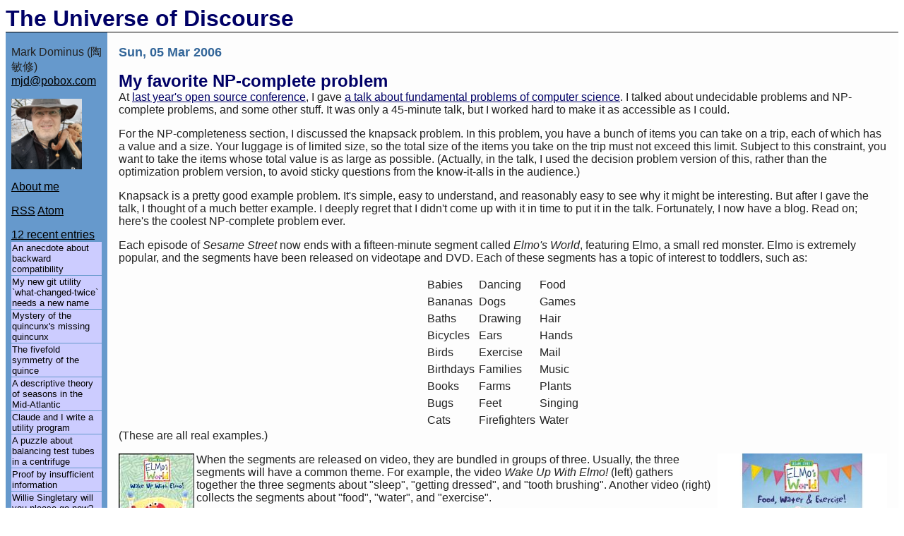

--- FILE ---
content_type: text/html
request_url: https://blog.plover.com/CS/elmo.html
body_size: 6548
content:
<html>

<head>
<title>The Universe of Discourse : My favorite NP-complete problem</title>
<meta name="referrer" content="always">
<meta http-equiv="Content-type" content="text/html;charset=UTF-8">
<meta name="viewport" content="width=device-width">
<link rel="alternate" type="application/rss+xml" title="RSS" href="https://blog.plover.com/index.rss" />
<link rel="alternate" type="application/atom+xml" title="Atom"
      href="https://blog.plover.com/index.atom" />

<link rel="me" type="mastodon" href="https://mathstodon.xyz/@mjd"/>
<link rel="me" type="mastodon" href="https://functional.cafe/@universe_of_discourse"/>

<link rel="openid2.provider" href="https://openid.stackexchange.com/openid/provider">
<link rel="openid2.local_id" href="https://openid.stackexchange.com/user/1b891001-2f6a-41a9-8754-aeab31dd4599">
<link rel='icon' sizes="192x192" href='https://pic.blog.plover.com/HOP-192.png' />
<link rel='icon' sizes="128x128" href='https://pic.blog.plover.com/HOP-128.png' />
<link rel="apple-touch-icon" sizes="192x192" href="https://pic.blog.plover.com/HOP-192.png">
<meta property="og:title" content="My favorite NP-complete problem">
<meta property="og:site_name" content="The Universe of Discourse : My favorite NP-complete problem">
<meta property="og:description" content="From the highly eclectic blog of Mark Dominus">
<meta property="og:type" content="article">
<meta property="og:image" content="https://pic.blog.plover.com/CS/elmo/WakeUp.jpg">
<meta property="og:image:width" content="100">
<meta property="og:image:height" content="100">
<meta property="og:image:alt" content="(no alt)">
<meta property="og:url" content="https://blog.plover.com/CS/elmo.html">

<!-- REDIRECT: -->

<!-- MathJax -->
<script type="text/javascript"
  src="https://cdnjs.cloudflare.com/ajax/libs/mathjax/2.7.0/MathJax.js?config=TeX-AMS-MML_HTMLorMML">
</script>
<!-- To enable inlining of $ ... $
<script type="text/x-mathjax-config">
MathJax.Hub.Config({
  tex2jax: {inlineMath: [['$','$'], ['\\(','\\)']]}
});
</script>
-->
<script type="text/x-mathjax-config">
MathJax.Hub.Config({
  tex2jax: {inlineMath: [['!!','!!']]}, // temporary
  // don't forget that TeX's line break \\ will not work in Markdown!
  // use \\\\ instead!
});
</script>


<style>
pre {
  overflow: auto;
  background-color: #e4f0e4;
  border-top:  1px #d0d0d0 solid;
  border-left: 1px #d0d0d0 solid;
  padding: .6em 0;
}

pre.digression  {
  background-color: #ffdddd;
}

table.maintable {
  table-layout: fixed;
  width: 100%;
  border-top: thin solid black;
  border-bottom: thin solid black;
}

td.sidebar {
  padding: 0 0.5em;
  width: 8em;
}

td.mainsection {
  padding: 0 1em;
  width: 100%;
}

pre.erroneous  {
  background-color: #ffdddd;
}

blockquote {
  border-top:  1px #d0d0d0 solid;
  border-left: 1px #d0d0d0 solid;
  padding: 3px;
  background-color: #ffeef1;
}

blockquote blockquote {
  background-color: #f1d2f1;
}

blockquote blockquote blockquote {
  background-color: #bee6f2;
}

blockquote blockquote blockquote blockquote {
  background-color: #bee9df;
}

.emph {
  color: purple;
  font-weight: bolder;
}

.displayImage {
  display: block;
  margin-left: auto;
  margin-right: auto;
}

.bookbox table          { margin-left:    0.5em;
                          margin-bottom:  0.5em;
}

@media print, handheld, screen and (max-device-width: 800px) {
  .sidebar { display: none; }
  .bookbox { display: none; }
}

body,td           { font-family: Verdana,Geneva,Arial,Sans-serif;
                    color: #222222; }
a:link               { color: #000066 }
a:visited            { color: #000066 }
.sidebar  a:link     { color: #000000 }
.sidebar  a:visited  { color: #000000 }
.pagetitle        { font-family: Verdana,Geneva,Arial,Sans-serif;
                    font-size: xx-large; font-weight: bold; color: #336699; }
h1.pagetitle { padding: 0; margin: 0; }
.dateheader       { font-family: Verdana,Geneva,Arial,Sans-serif;
                    font-size: large; font-weight: bold; color: #336699; }
.storytitle       { font-family: Verdana,Geneva,Arial,Sans-serif;
                    font-size: x-large; font-weight: bold; color:
                    #336699; text-decoration: none; }


h2       { font-size: x-large; font-weight: bold; color: #bb4488;
           font-family: Verdana,Geneva,Arial,Sans-serif;  }
h3       { font-size: large; color: #996699;
           font-family: Verdana,Geneva,Arial,Sans-serif;  }
h4       { font-size: medium; color: #9966ee;
           font-family: Verdana,Geneva,Arial,Sans-serif;  }
table.menuitem         { margin-bottom: 2px;  }
td.menuitem         { font-size: small; background-color: #ccccff;
           margin-bottom: 2px;  }
.menuitem a        { font-size: small; text-decoration: none }
.toc     { font-size: small; background-color: #ccccff; }

img { max-width: 100% }
img.center { display: block; margin-left: auto; margin-right: auto }
.caption { text-align: center; display: block; margin-left: auto;
           margin-right: auto; font-size: smaller;  }


.spoiler, .spoiler *:visited, .spoiler *:link {
  color: black; background-color: black;
  border: black thin solid;
}

.spoiler:hover {
  color: inherit; background-color: inherit;
}

span[tooltip] {
  position: relative;
#  text-decoration: underline;
#  color: #00F;
  cursor: help;
}

span[tooltip]:hover::after,
span[tooltip]:focus::after {
  content: attr(tooltip);
  position: absolute;
  left: 0;
  top: 24px;
#  min-width: 200px;
  border: 1px #aaaaaa solid;
  border-radius: 10px;
  background-color: #ffffcc;
  padding: 12px;
  color: #000000;
  font-size: 14px;
  z-index: 1;
}

@media handheld, screen and (max-device-width: 800px) {
  .MathJax_Display { overflow-x: scroll; }
}

div.margin-note {
  text-align: right;
  margin-left: 50%;
  font-size: smaller;
  float: right;
}

div.popup-note {
  content: "poo";
  color: "maroon";
  float: right;
  display: inline;
  border: 2px #008800 solid;
  width: 2em;
  text-align: center;
}

div.popup-note:hover:after {
    position: relative;
    content: attr(text);
    display: inline-block;
    left: 0px;
    top: 0px;
    padding: 5px;
    background-color: black;
    color: white;
    font-size: smaller;
    text-align: right;
    width: 100%;
#    margin-left: 50%;
}

</style>

<meta name="google-site-verification"
      content="XLxterQkreKJ10X-T_OAhtcZfF6si4ZF2vupilmCNEM" />
</head>

<body bgcolor="#ffffff">

<h1 class="pagetitle">
<a
  style="text-decoration: none" href="https://blog.plover.com/">The Universe of Discourse</a>
</h1>

<table class="maintable" border="0" cellpadding="0" cellspacing="0">

 <tr valign="top">

  <!-- left column -->
  <td class="sidebar" bgcolor="#6699cc">

   <p>
   <br />
   Mark Dominus (&#38518;&#25935;&#20462;)<br />
   <a href="mailto:mjd@pobox.com">mjd@pobox.com</a> <br />
   </p>

   <p>
   <img width=100 height=100 src="https://pic.blog.plover.com/TOP.jpg"><br />
   </p>

   <p>
   <a href="https://blog.plover.com/meta/about-me.html">About me</a>
   </p>

   <p>
   <a href="https://blog.plover.com/index.rss">RSS</a>
   <a href="https://blog.plover.com/index.atom">Atom</a>   </p>


   <p><a href="https://blog.plover.com/">12 recent entries</a><br>
  <table class="menuitem" width="100%" style="border-spacing: 0 1px;">
 <tr><td class="menuitem"><a href="https://blog.plover.com/prog/wrterm.html"><span class=menuitem>An anecdote about backward compatibility</span></a>
<tr><td class="menuitem"><a href="https://blog.plover.com/prog/git/what-changed-twice.html"><span class=menuitem>My new git utility `what-changed-twice` needs a new name</span></a>
<tr><td class="menuitem"><a href="https://blog.plover.com/history/quincunx.html"><span class=menuitem>Mystery of the quincunx's missing quincunx</span></a>
<tr><td class="menuitem"><a href="https://blog.plover.com/bio/quince.html"><span class=menuitem>The fivefold symmetry of the quince</span></a>
<tr><td class="menuitem"><a href="https://blog.plover.com/calendar/seasons.html"><span class=menuitem>A descriptive theory of seasons in the Mid-Atlantic</span></a>
<tr><td class="menuitem"><a href="https://blog.plover.com/tech/gpt/claude-xar.html"><span class=menuitem>Claude and I write a utility program</span></a>
<tr><td class="menuitem"><a href="https://blog.plover.com/math/centrifuge.html"><span class=menuitem>A puzzle about balancing test tubes in a centrifuge</span></a>
<tr><td class="menuitem"><a href="https://blog.plover.com/math/proof-by-symmetry.html"><span class=menuitem>Proof by insufficient information</span></a>
<tr><td class="menuitem"><a href="https://blog.plover.com/politics/Singletary.html"><span class=menuitem>Willie Singletary will you please go now?</span></a>
<tr><td class="menuitem"><a href="https://blog.plover.com/law/fortunato-n-perri.html"><span class=menuitem>How our toy octopuses got revenge on a Philadelphia traffic court judge</span></a>
<tr><td class="menuitem"><a href="https://blog.plover.com/misc/dirty-jobs.html"><span class=menuitem>Does someone really have to do the dirty jobs?</span></a>
<tr><td class="menuitem"><a href="https://blog.plover.com/math/peano-starts-at-1.html"><span class=menuitem>The mathematical past is a foreign country</span></a>

  </table>
</p>

   <p>Archive:<br><table>
<tr><td><a href="https://blog.plover.com/2026/">2026</a>:
    <td><a href="https://blog.plover.com/2026/01/">J</a>
<tr><td><a href="https://blog.plover.com/2025/">2025</a>:
    <td>J<a href="https://blog.plover.com/2025/02/">F</a><a href="https://blog.plover.com/2025/03/">M</a><a href="https://blog.plover.com/2025/04/">A</a><a href="https://blog.plover.com/2025/05/">M</a>J
<tr><td>&nbsp;<td>JA<a href="https://blog.plover.com/2025/09/">S</a>OND
<tr><td><a href="https://blog.plover.com/2024/">2024</a>:
    <td>J<a href="https://blog.plover.com/2024/02/">F</a><a href="https://blog.plover.com/2024/03/">M</a><a href="https://blog.plover.com/2024/04/">A</a><a href="https://blog.plover.com/2024/05/">M</a><a href="https://blog.plover.com/2024/06/">J</a>
<tr><td>&nbsp;<td><a href="https://blog.plover.com/2024/07/">J</a><a href="https://blog.plover.com/2024/08/">A</a>SO<a href="https://blog.plover.com/2024/11/">N</a>D
<tr><td><a href="https://blog.plover.com/2023/">2023</a>:
    <td>J<a href="https://blog.plover.com/2023/02/">F</a><a href="https://blog.plover.com/2023/03/">M</a><a href="https://blog.plover.com/2023/04/">A</a><a href="https://blog.plover.com/2023/05/">M</a><a href="https://blog.plover.com/2023/06/">J</a>
<tr><td>&nbsp;<td><a href="https://blog.plover.com/2023/07/">J</a><a href="https://blog.plover.com/2023/08/">A</a><a href="https://blog.plover.com/2023/09/">S</a><a href="https://blog.plover.com/2023/10/">O</a><a href="https://blog.plover.com/2023/11/">N</a><a href="https://blog.plover.com/2023/12/">D</a>
<tr><td><a href="https://blog.plover.com/2022/">2022</a>:
    <td><a href="https://blog.plover.com/2022/01/">J</a><a href="https://blog.plover.com/2022/02/">F</a><a href="https://blog.plover.com/2022/03/">M</a><a href="https://blog.plover.com/2022/04/">A</a><a href="https://blog.plover.com/2022/05/">M</a><a href="https://blog.plover.com/2022/06/">J</a>
<tr><td>&nbsp;<td><a href="https://blog.plover.com/2022/07/">J</a>A<a href="https://blog.plover.com/2022/09/">S</a><a href="https://blog.plover.com/2022/10/">O</a><a href="https://blog.plover.com/2022/11/">N</a><a href="https://blog.plover.com/2022/12/">D</a>
<tr><td><a href="https://blog.plover.com/2021/">2021</a>:
    <td><a href="https://blog.plover.com/2021/01/">J</a><a href="https://blog.plover.com/2021/02/">F</a><a href="https://blog.plover.com/2021/03/">M</a><a href="https://blog.plover.com/2021/04/">A</a>M<a href="https://blog.plover.com/2021/05/">J</a>
<tr><td>&nbsp;<td><a href="https://blog.plover.com/2021/07/">J</a><a href="https://blog.plover.com/2021/08/">A</a><a href="https://blog.plover.com/2021/09/">S</a><a href="https://blog.plover.com/2021/10/">O</a><a href="https://blog.plover.com/2021/11/">N</a><a href="https://blog.plover.com/2021/12/">D</a>
<tr><td><a href="https://blog.plover.com/2020/">2020</a>:
    <td><a href="https://blog.plover.com/2020/01/">J</a><a href="https://blog.plover.com/2020/02/">F</a><a href="https://blog.plover.com/2020/03/">M</a><a href="https://blog.plover.com/2020/04/">A</a><a href="https://blog.plover.com/2020/05/">M</a><a href="https://blog.plover.com/2020/06/">J</a>
<tr><td>&nbsp;<td><a href="https://blog.plover.com/2020/07/">J</a><a href="https://blog.plover.com/2020/08/">A</a><a href="https://blog.plover.com/2020/09/">S</a><a href="https://blog.plover.com/2020/10/">O</a><a href="https://blog.plover.com/2020/11/">N</a><a href="https://blog.plover.com/2020/12/">D</a>
<tr><td><a href="https://blog.plover.com/2019/">2019</a>:
<td><a href="https://blog.plover.com/2019/01/">J</a>F<a href="https://blog.plover.com/2019/03/">M</a><a href="https://blog.plover.com/2019/04/">A</a><a href="https://blog.plover.com/2019/05/">M</a><a href="https://blog.plover.com/2019/06/">J</a>
<tr><td>&nbsp;<td><a href="https://blog.plover.com/2019/07/">J</a><a href="https://blog.plover.com/2019/08/">A</a><a href="https://blog.plover.com/2019/09/">S</a><a href="https://blog.plover.com/2019/10/">O</a><a href="https://blog.plover.com/2019/11/">N</a><a href="https://blog.plover.com/2019/12/">D</a>
<tr><td><a href="https://blog.plover.com/2018/">2018</a>:
<td><a href="https://blog.plover.com/2018/01/">J</a><a href="https://blog.plover.com/2018/02/">F</a><a href="https://blog.plover.com/2018/03/">M</a><a href="https://blog.plover.com/2018/04/">A</a><a href="https://blog.plover.com/2018/05/">M</a><a href="https://blog.plover.com/2018/06/">J</a>
<tr><td>&nbsp;<td><a href="https://blog.plover.com/2018/07/">J</a><a href="https://blog.plover.com/2018/08/">A</a><a href="https://blog.plover.com/2018/09/">S</a><a href="https://blog.plover.com/2018/10/">O</a><a href="https://blog.plover.com/2018/11/">N</a><a href="https://blog.plover.com/2018/12/">D</a>
<tr><td><a href="https://blog.plover.com/2017/">2017</a>:
<td><a href="https://blog.plover.com/2017/01/">J</a><a href="https://blog.plover.com/2017/02/">F</a><a href="https://blog.plover.com/2017/03/">M</a><a href="https://blog.plover.com/2017/04/">A</a><a href="https://blog.plover.com/2017/05/">M</a><a href="https://blog.plover.com/2017/06/">J</a>
<tr><td>&nbsp;<td><a href="https://blog.plover.com/2017/07/">J</a><a href="https://blog.plover.com/2017/08/">A</a><a href="https://blog.plover.com/2017/09/">S</a><a href="https://blog.plover.com/2017/10/">O</a></a><a href="https://blog.plover.com/2017/11/">N</a><a href="https://blog.plover.com/2017/12/">D</a>
<tr><td><a href="https://blog.plover.com/2016/">2016</a>:
<td>J<a href="https://blog.plover.com/2016/02/">F</a><a href="https://blog.plover.com/2016/03/">M</a><a href="https://blog.plover.com/2016/04/">A</a><a href="https://blog.plover.com/2016/05/">M</a><a href="https://blog.plover.com/2016/06/">J</a>
<tr><td>&nbsp;<td><a href="https://blog.plover.com/2016/07/">J</a>ASO<a href="https://blog.plover.com/2016/11/">N</a><a href="https://blog.plover.com/2016/12/">D</a>
<tr><td><a href="https://blog.plover.com/2015/">2015</a>:
<td>JF<a href="https://blog.plover.com/2015/03/">M</a><a href="https://blog.plover.com/2015/04/">A</a><a href="https://blog.plover.com/2015/05/">M</a><a href="https://blog.plover.com/2015/06/">J</a><tr><td>&nbsp;<td><a href="https://blog.plover.com/2015/07/">J</a><a href="https://blog.plover.com/2015/08/">A</a><a href="https://blog.plover.com/2015/09/">S</a><a href="https://blog.plover.com/2015/10/">O</a><a href="https://blog.plover.com/2015/11/">N</a><a href="https://blog.plover.com/2015/12/">D</a>
<tr><td><a href="https://blog.plover.com/2014/">2014</a>:
<td><a href="https://blog.plover.com/2014/01/">J</a><a href="https://blog.plover.com/2014/02/">F</a><a href="https://blog.plover.com/2014/03/">M</a><a href="https://blog.plover.com/2014/04/">A</a>MJ<tr><td>&nbsp;<td><a href="https://blog.plover.com/2014/07/">J</a>ASO<a href="https://blog.plover.com/2014/11/">N</a><a href="https://blog.plover.com/2014/12/">D</a>
<tr><td><a href="https://blog.plover.com/2013/">2013</a>:
<td>JFMAMJ<tr><td>&nbsp;<td><a href="https://blog.plover.com/2013/07/">J</a>A<a href="https://blog.plover.com/2013/09/">S</a><a href="https://blog.plover.com/2013/10/">O</a>N<a href="https://blog.plover.com/2013/12/">D</a>
<tr><td><a href="https://blog.plover.com/2012/">2012</a>:
<td><a href="https://blog.plover.com/2012/01/">J</a><a href="https://blog.plover.com/2012/02/">F</a><a href="https://blog.plover.com/2012/03/">M</a>AMJ
<tr><td>&nbsp;<td>J<a href="https://blog.plover.com/2012/08/">A</a>SON<a href="https://blog.plover.com/2012/12/">D</a>
<tr><td><a href="https://blog.plover.com/2011/">2011</a>:
<td>JFMA<a href="https://blog.plover.com/2011/05/">M</a><a href="https://blog.plover.com/2011/06/">J</a>
<tr><td>&nbsp;<td>JASO<a href="https://blog.plover.com/2011/11/">N</a>D
<tr><td><a href="https://blog.plover.com/2010/">2010</a>:
<td><a href="https://blog.plover.com/2010/01/">J</a>FMAMJ
<tr><td>&nbsp;<td>J<a href="https://blog.plover.com/2010/08/">A</a><a href="https://blog.plover.com/2010/09/">S</a><a href="https://blog.plover.com/2010/10/">O</a><a href="https://blog.plover.com/2010/11/">N</a>D
<tr><td><a href="https://blog.plover.com/2009/">2009</a>:
<td><a href="https://blog.plover.com/2009/01/">J</a><a href="https://blog.plover.com/2009/02/">F</a><a href="https://blog.plover.com/2009/03/">M</a>A<a href="https://blog.plover.com/2009/05/">M</a><a href="https://blog.plover.com/2009/06/">J</a>
<tr><td>&nbsp;<td><a href="https://blog.plover.com/2009/07/">J</a>A<a href="https://blog.plover.com/2009/09/">S</a>ON<a href="https://blog.plover.com/2009/12/">D</a>
<tr><td><a href="https://blog.plover.com/2008/">2008</a>:
<td><a href="https://blog.plover.com/2008/01/">J</a><a href="https://blog.plover.com/2008/02/">F</a><a href="https://blog.plover.com/2008/03/">M</a><a href="https://blog.plover.com/2008/04/">A</a><a href="https://blog.plover.com/2008/05/">M</a><a href="https://blog.plover.com/2008/06/">J</a>
<tr><td>&nbsp;<td><a href="https://blog.plover.com/2008/07/">J</a>A<a href="https://blog.plover.com/2008/09/">S</a><a href="https://blog.plover.com/2008/10/">O</a><a href="https://blog.plover.com/2008/11/">N</a>D
<tr><td><a href="https://blog.plover.com/2007/">2007</a>:
<td><a href="https://blog.plover.com/2007/01/">J</a><a href="https://blog.plover.com/2007/02/">F</a><a href="https://blog.plover.com/2007/03/">M</a><a href="https://blog.plover.com/2007/04/">A</a><a href="https://blog.plover.com/2007/05/">M</a><a href="https://blog.plover.com/2007/06/">J</a>
<tr><td>&nbsp;<td><a href="https://blog.plover.com/2007/07/">J</a><a href="https://blog.plover.com/2007/08/">A</a><a href="https://blog.plover.com/2007/09/">S</a><a href="https://blog.plover.com/2007/10/">O</a><a href="https://blog.plover.com/2007/11/">N</a><a href="https://blog.plover.com/2007/12/">D</a>
<tr><td><a href="https://blog.plover.com/2006/">2006</a>:
<td><a href="https://blog.plover.com/2006/01/">J</a><a href="https://blog.plover.com/2006/02/">F</a><a
href="https://blog.plover.com/2006/03/">M</a><a href="https://blog.plover.com/2006/04/">A</a><a
href="https://blog.plover.com/2006/05/">M</a><a href="https://blog.plover.com/2006/06/">J</a>
<tr><td>&nbsp;<td> <a href="https://blog.plover.com/2006/07/">J</a>A<a
href="https://blog.plover.com/2006/09/">S</a><a
href="https://blog.plover.com/2006/10/">O</a><a
href="https://blog.plover.com/2006/11/">N</a><a
href="https://blog.plover.com/2006/12/">D</a>
<tr><td><a href="https://blog.plover.com/2005/">2005</a>: <td><a
href="https://blog.plover.com/2005/10/">O</a><a href="https://blog.plover.com/2005/11/">N</a><a
href="https://blog.plover.com/2005/12/">D</a>
</table>
<br>
</p>



<hr>
Subtopics:<br>
<p><table width="100%" style="border-spacing: 0 1px;"  class='menuitem'><tr><td bgcolor="#ccccff" class="menuitem" style="padding-right: 0;"><a href="/math/">Mathematics</a><td align='right' bgcolor="#ccccff" class="menuitem" style="padding-left: 0;">245</tr>
<tr><td bgcolor="#ccccff" class="menuitem" style="padding-right: 0;"><a href="/prog/">Programming</a><td align='right' bgcolor="#ccccff" class="menuitem" style="padding-left: 0;">100</tr>
<tr><td bgcolor="#ccccff" class="menuitem" style="padding-right: 0;"><a href="/lang/">Language</a><td align='right' bgcolor="#ccccff" class="menuitem" style="padding-left: 0;">95</tr>
<tr><td bgcolor="#ccccff" class="menuitem" style="padding-right: 0;"><a href="/misc/">Miscellaneous</a><td align='right' bgcolor="#ccccff" class="menuitem" style="padding-left: 0;">75</tr>
<tr><td bgcolor="#ccccff" class="menuitem" style="padding-right: 0;"><a href="/book/">Book</a><td align='right' bgcolor="#ccccff" class="menuitem" style="padding-left: 0;">50</tr>
<tr><td bgcolor="#ccccff" class="menuitem" style="padding-right: 0;"><a href="/tech/">Tech</a><td align='right' bgcolor="#ccccff" class="menuitem" style="padding-left: 0;">49</tr>
<tr><td bgcolor="#ccccff" class="menuitem" style="padding-right: 0;"><a href="/lang/etym/">Etymology</a><td align='right' bgcolor="#ccccff" class="menuitem" style="padding-left: 0;">35</tr>
<tr><td bgcolor="#ccccff" class="menuitem" style="padding-right: 0;"><a href="/prog/haskell/">Haskell</a><td align='right' bgcolor="#ccccff" class="menuitem" style="padding-left: 0;">33</tr>
<tr><td bgcolor="#ccccff" class="menuitem" style="padding-right: 0;"><a href="/oops/">Oops</a><td align='right' bgcolor="#ccccff" class="menuitem" style="padding-left: 0;">30</tr>
<tr><td bgcolor="#ccccff" class="menuitem" style="padding-right: 0;"><a href="/Unix/">Unix</a><td align='right' bgcolor="#ccccff" class="menuitem" style="padding-left: 0;">27</tr>
<tr><td bgcolor="#ccccff" class="menuitem" style="padding-right: 0;"><a href="/aliens/dd/">Cosmic Call</a><td align='right' bgcolor="#ccccff" class="menuitem" style="padding-left: 0;">25</tr>
<tr><td bgcolor="#ccccff" class="menuitem" style="padding-right: 0;"><a href="/math/se/">Math SE</a><td align='right' bgcolor="#ccccff" class="menuitem" style="padding-left: 0;">25</tr>
<tr><td bgcolor="#ccccff" class="menuitem" style="padding-right: 0;"><a href="/law/">Law</a><td align='right' bgcolor="#ccccff" class="menuitem" style="padding-left: 0;">22</tr>
<tr><td bgcolor="#ccccff" class="menuitem" style="padding-right: 0;"><a href="/physics/">Physics</a><td align='right' bgcolor="#ccccff" class="menuitem" style="padding-left: 0;">21</tr>
<tr><td bgcolor="#ccccff" class="menuitem" style="padding-right: 0;"><a href="/prog/perl/">Perl</a><td align='right' bgcolor="#ccccff" class="menuitem" style="padding-left: 0;">17</tr>
<tr><td bgcolor="#ccccff" class="menuitem" style="padding-right: 0;"><a href="/bio/">Biology</a><td align='right' bgcolor="#ccccff" class="menuitem" style="padding-left: 0;">16</tr>
<tr><td bgcolor="#ccccff" class="menuitem" style="padding-right: 0;"><a href="/brain/">Brain</a><td align='right' bgcolor="#ccccff" class="menuitem" style="padding-left: 0;">15</tr>
<tr><td bgcolor="#ccccff" class="menuitem" style="padding-right: 0;"><a href="/calendar/">Calendar</a><td align='right' bgcolor="#ccccff" class="menuitem" style="padding-left: 0;">15</tr>
<tr><td bgcolor="#ccccff" class="menuitem" style="padding-right: 0;"><a href="/food/">Food</a><td align='right' bgcolor="#ccccff" class="menuitem" style="padding-left: 0;">15</tr>
</table>
</p>

   <p>
   <img alt="" src="https://pic.blog.plover.com/buttons/mjd-universe.png"
   border="0" vspace=1 /></a>
   <a href="http://hop.perl.plover.com/"><img alt="Higher-Order Perl"
   src="https://pic.blog.plover.com/buttons/HOP-BUTTON.png" border="0" vspace=1 /></a>
   <a href="http://blosxom.sourceforge.net/"><img alt="Blosxom"
   src="https://pic.blog.plover.com/buttons/blosxom-sux.png" border="0" vspace=1 /></a>
   </p>

<!--  <a href="http://www.blosxom.com/"><img alt="Blosxom" rc="http://www.blosxom.com/images/pb_blosxom.gif" border="1" hspace="3" vspace="3" /></a>-->
   </p>

<!--  <p>  </p> -->

<!--  <p><a href="http://technorati.com/claim/hzrgjnktrw">Technorati Profile</a></p> -->

  <p><span style="font-size: small; background-color: #ccccff; padding: 2px;">Comments disabled</span></p>
  </td>

  <!-- main blog entry column -->
  <td class="mainsection" bgcolor="#fdfdfd">

   <br />
<span class="dateheader">Sun, 05 Mar 2006</span>
<p>
<a class="storytitle" name="elmo" href="https://blog.plover.com/CS/elmo.html">My favorite NP-complete problem</a>
<br />

At <a
href="http://conferences.oreillynet.com/cs/os2005/view/e_sess/6878">last
year's open source conference</a>, I gave <a
href="http://perl.plover.com/yak/cs/">a talk about fundamental
problems of computer science</a>.  I talked about undecidable problems
and NP-complete problems, and some other stuff.  It was only a
45-minute talk, but I worked hard to make it as accessible as I
could. <p>

For the NP-completeness section, I discussed the knapsack problem.  In
this problem, you have a bunch of items you can take on a trip, each
of which has a value and a size.  Your luggage is of limited size, so
the total size of the items you take on the trip must not exceed this
limit.  Subject to this constraint, you want to take the items whose
total value is as large as possible.  (Actually, in the talk, I used
the decision problem version of this, rather than the optimization
problem version, to avoid sticky questions from the know-it-alls in
the audience.)<p>

Knapsack is a pretty good example problem.  It's simple, easy to
understand, and reasonably easy to see why it might be interesting.
But after I gave the talk, I thought of a much better example.  I
deeply regret that I didn't come up with it in time to put it in the
talk.  Fortunately, I now have a blog.  Read on; here's the coolest
NP-complete problem ever.<p>

Each episode of <cite>Sesame Street</cite> now ends with a
fifteen-minute segment called <cite>Elmo's World</cite>, featuring
Elmo, a small red monster.  Elmo is extremely popular, and the
segments have been released on videotape and DVD.  Each of these
segments has a topic of interest to toddlers, such as:<p>

<table border=0 cellpadding=2 align=center>
<tr><td>Babies       </td><td> Dancing         </td><td> Food   </td></tr>
<tr><td>Bananas      </td><td> Dogs            </td><td> Games  </td></tr>
<tr><td>Baths        </td><td> Drawing         </td><td> Hair   </td></tr>
<tr><td>Bicycles     </td><td> Ears            </td><td> Hands  </td></tr>
<tr><td>Birds        </td><td> Exercise        </td><td> Mail   </td></tr>
<tr><td>Birthdays    </td><td> Families        </td><td> Music  </td></tr>
<tr><td>Books        </td><td> Farms           </td><td> Plants </td></tr>
<tr><td>Bugs         </td><td> Feet            </td><td> Singing</td></tr>
<tr><td>Cats         </td><td> Firefighters    </td><td> Water  </td></tr>
</table>

(These are all real examples.)<p>

<img src="https://pic.blog.plover.com/CS/elmo/WakeUp.jpg" align=left> <img
src="https://pic.blog.plover.com/CS/elmo/FWE.jpg" align=right> When the segments are released
on video, they are bundled in groups of three.  Usually, the three
segments will have a common theme.  For example, the video <cite>Wake
Up With Elmo!</cite> (left) gathers together the three segments about
"sleep", "getting dressed", and "tooth brushing".  Another video
(right) collects the segments about "food", "water", and
"exercise".<p>

Your job is to plan the video releases.  Sesame Workshop gives you a
list of which sets of three segments are considered to be thematically
related.  Your job is to select items from this list that exhaust the
available segments, without using any segment more than once.<p>

Each segment might be part of several different thematically-related
groups.  For example, the "dancing" segment could be released on a
physical-activity-themed video, along with the "bicycle" and
"exercise" segments, or it could be released on a party-themed video,
along with the "birthday" and "games" segments.  If you choose to
release the physical activity collection, you foreclose the
possibility of releasing the party collection, and you will have to
find something else to do with the "birthday" and "games" segments.<p>

This problem is NP-complete. The official computer science jargon name
for it is <b>exact cover by 3-sets</b>, or just <b>X3C</b>.<p>

<br clear=all>

<!-- <img src="http://images.barnesandnoble.com/images/5050000/5059419.jpg"
align=right>
-->
<img src="https://pic.blog.plover.com/CS/elmo/FBH.jpg" align=right>
 The Sesame Workshop people were not able to solve the
problem.  One of the videos in the series is about flowers, bananas,
and hair.<p>

[ Addendum 20160515: I turned this into a talk for 
<a href="http://bangbangcon.com/">!!Con 2016</a>.  
<a href="http://perl.plover.com/yak/Elmo/">Talk materials are on my web site</a>.&nbsp;]<p>
</p>

<br clear=all>
<p align="right">
<i>[<a href="https://blog.plover.com/CS">Other articles in category /CS</a>] 
<a href="https://blog.plover.com/CS/elmo.html">permanent link</a></i>
</p>

<br />

  </td>

 </tr>

</table>

</body>

</html>

